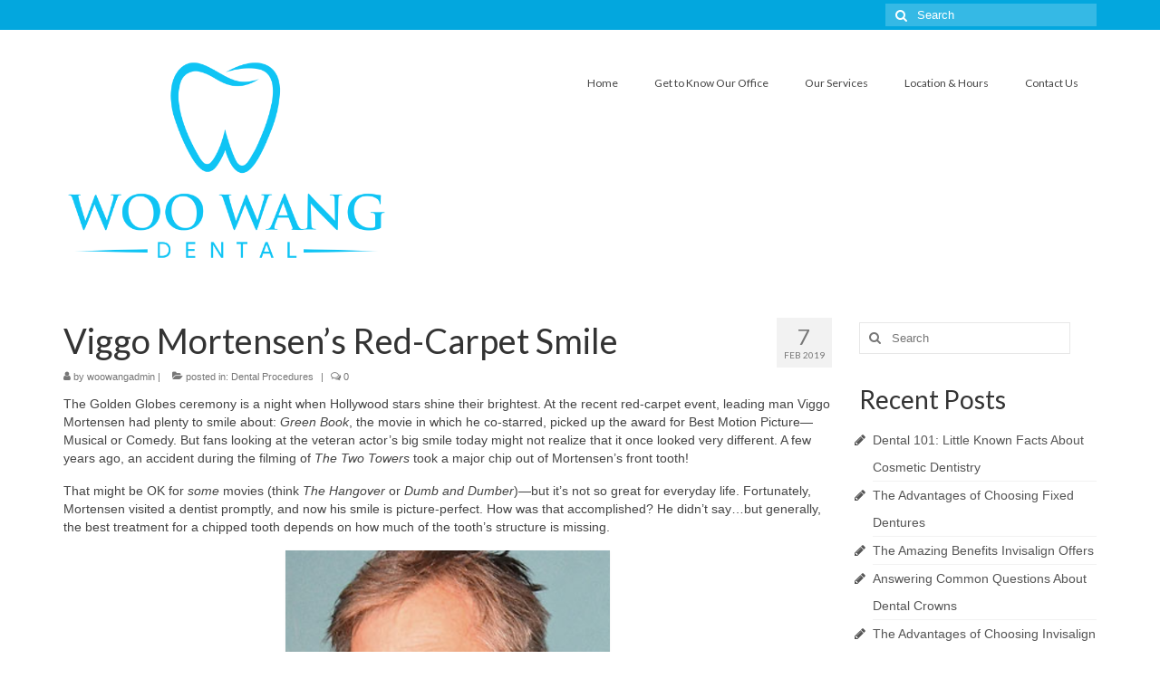

--- FILE ---
content_type: text/html; charset=UTF-8
request_url: https://woowangdental.com/blog/viggo-mortensens-red-carpet-smile/
body_size: 13389
content:
<!DOCTYPE html>
<html class="no-js" lang="en-US" itemscope="itemscope" itemtype="https://schema.org/WebPage">
<head>
  <meta charset="UTF-8">
  <meta name="viewport" content="width=device-width, initial-scale=1.0">
  <meta http-equiv="X-UA-Compatible" content="IE=edge">
  <meta name='robots' content='index, follow, max-image-preview:large, max-snippet:-1, max-video-preview:-1' />

	<!-- This site is optimized with the Yoast SEO plugin v19.13 - https://yoast.com/wordpress/plugins/seo/ -->
	<title>Viggo Mortensen&#039;s Red-Carpet Smile - Woo Wang Dental</title>
	<meta name="description" content="The Golden Globes ceremony is a night when Hollywood stars shine their brightest." />
	<link rel="canonical" href="https://woowangdental.com/blog/viggo-mortensens-red-carpet-smile/" />
	<meta property="og:locale" content="en_US" />
	<meta property="og:type" content="article" />
	<meta property="og:title" content="Viggo Mortensen&#039;s Red-Carpet Smile - Woo Wang Dental" />
	<meta property="og:description" content="The Golden Globes ceremony is a night when Hollywood stars shine their brightest." />
	<meta property="og:url" content="https://woowangdental.com/blog/viggo-mortensens-red-carpet-smile/" />
	<meta property="og:site_name" content="Woo Wang Dental" />
	<meta property="article:published_time" content="2019-02-07T12:11:21+00:00" />
	<meta property="article:modified_time" content="2019-08-27T11:16:29+00:00" />
	<meta property="og:image" content="https://woowangdental.com/blog/wp-content/uploads/2019/08/Screen-Shot-2019-08-27-at-7.13.36-PM.png" />
	<meta property="og:image:width" content="378" />
	<meta property="og:image:height" content="379" />
	<meta property="og:image:type" content="image/png" />
	<meta name="author" content="woowangadmin" />
	<meta name="twitter:card" content="summary_large_image" />
	<meta name="twitter:label1" content="Written by" />
	<meta name="twitter:data1" content="woowangadmin" />
	<meta name="twitter:label2" content="Est. reading time" />
	<meta name="twitter:data2" content="2 minutes" />
	<script type="application/ld+json" class="yoast-schema-graph">{"@context":"https://schema.org","@graph":[{"@type":"WebPage","@id":"https://woowangdental.com/blog/viggo-mortensens-red-carpet-smile/","url":"https://woowangdental.com/blog/viggo-mortensens-red-carpet-smile/","name":"Viggo Mortensen's Red-Carpet Smile - Woo Wang Dental","isPartOf":{"@id":"https://woowangdental.com/blog/#website"},"primaryImageOfPage":{"@id":"https://woowangdental.com/blog/viggo-mortensens-red-carpet-smile/#primaryimage"},"image":{"@id":"https://woowangdental.com/blog/viggo-mortensens-red-carpet-smile/#primaryimage"},"thumbnailUrl":"https://woowangdental.com/blog/wp-content/uploads/2019/08/Screen-Shot-2019-08-27-at-7.13.36-PM.png","datePublished":"2019-02-07T12:11:21+00:00","dateModified":"2019-08-27T11:16:29+00:00","author":{"@id":"https://woowangdental.com/blog/#/schema/person/8461868da8e657cc4d632503b50c50f9"},"description":"The Golden Globes ceremony is a night when Hollywood stars shine their brightest.","breadcrumb":{"@id":"https://woowangdental.com/blog/viggo-mortensens-red-carpet-smile/#breadcrumb"},"inLanguage":"en-US","potentialAction":[{"@type":"ReadAction","target":["https://woowangdental.com/blog/viggo-mortensens-red-carpet-smile/"]}]},{"@type":"ImageObject","inLanguage":"en-US","@id":"https://woowangdental.com/blog/viggo-mortensens-red-carpet-smile/#primaryimage","url":"https://woowangdental.com/blog/wp-content/uploads/2019/08/Screen-Shot-2019-08-27-at-7.13.36-PM.png","contentUrl":"https://woowangdental.com/blog/wp-content/uploads/2019/08/Screen-Shot-2019-08-27-at-7.13.36-PM.png","width":378,"height":379,"caption":"Viggo Mortensen"},{"@type":"BreadcrumbList","@id":"https://woowangdental.com/blog/viggo-mortensens-red-carpet-smile/#breadcrumb","itemListElement":[{"@type":"ListItem","position":1,"name":"Home","item":"https://woowangdental.com/blog/"},{"@type":"ListItem","position":2,"name":"Viggo Mortensen&#8217;s Red-Carpet Smile"}]},{"@type":"WebSite","@id":"https://woowangdental.com/blog/#website","url":"https://woowangdental.com/blog/","name":"Woo Wang Dental","description":"Dentist in Kensington and Gaithersburg","potentialAction":[{"@type":"SearchAction","target":{"@type":"EntryPoint","urlTemplate":"https://woowangdental.com/blog/?s={search_term_string}"},"query-input":"required name=search_term_string"}],"inLanguage":"en-US"},{"@type":"Person","@id":"https://woowangdental.com/blog/#/schema/person/8461868da8e657cc4d632503b50c50f9","name":"woowangadmin"}]}</script>
	<!-- / Yoast SEO plugin. -->


<link rel='dns-prefetch' href='//fonts.googleapis.com' />
<link rel="alternate" type="application/rss+xml" title="Woo Wang Dental &raquo; Feed" href="https://woowangdental.com/blog/feed/" />
<link rel="alternate" type="application/rss+xml" title="Woo Wang Dental &raquo; Comments Feed" href="https://woowangdental.com/blog/comments/feed/" />
<script type="text/javascript">
window._wpemojiSettings = {"baseUrl":"https:\/\/s.w.org\/images\/core\/emoji\/14.0.0\/72x72\/","ext":".png","svgUrl":"https:\/\/s.w.org\/images\/core\/emoji\/14.0.0\/svg\/","svgExt":".svg","source":{"concatemoji":"https:\/\/woowangdental.com\/blog\/wp-includes\/js\/wp-emoji-release.min.js?ver=6.1.1"}};
/*! This file is auto-generated */
!function(e,a,t){var n,r,o,i=a.createElement("canvas"),p=i.getContext&&i.getContext("2d");function s(e,t){var a=String.fromCharCode,e=(p.clearRect(0,0,i.width,i.height),p.fillText(a.apply(this,e),0,0),i.toDataURL());return p.clearRect(0,0,i.width,i.height),p.fillText(a.apply(this,t),0,0),e===i.toDataURL()}function c(e){var t=a.createElement("script");t.src=e,t.defer=t.type="text/javascript",a.getElementsByTagName("head")[0].appendChild(t)}for(o=Array("flag","emoji"),t.supports={everything:!0,everythingExceptFlag:!0},r=0;r<o.length;r++)t.supports[o[r]]=function(e){if(p&&p.fillText)switch(p.textBaseline="top",p.font="600 32px Arial",e){case"flag":return s([127987,65039,8205,9895,65039],[127987,65039,8203,9895,65039])?!1:!s([55356,56826,55356,56819],[55356,56826,8203,55356,56819])&&!s([55356,57332,56128,56423,56128,56418,56128,56421,56128,56430,56128,56423,56128,56447],[55356,57332,8203,56128,56423,8203,56128,56418,8203,56128,56421,8203,56128,56430,8203,56128,56423,8203,56128,56447]);case"emoji":return!s([129777,127995,8205,129778,127999],[129777,127995,8203,129778,127999])}return!1}(o[r]),t.supports.everything=t.supports.everything&&t.supports[o[r]],"flag"!==o[r]&&(t.supports.everythingExceptFlag=t.supports.everythingExceptFlag&&t.supports[o[r]]);t.supports.everythingExceptFlag=t.supports.everythingExceptFlag&&!t.supports.flag,t.DOMReady=!1,t.readyCallback=function(){t.DOMReady=!0},t.supports.everything||(n=function(){t.readyCallback()},a.addEventListener?(a.addEventListener("DOMContentLoaded",n,!1),e.addEventListener("load",n,!1)):(e.attachEvent("onload",n),a.attachEvent("onreadystatechange",function(){"complete"===a.readyState&&t.readyCallback()})),(e=t.source||{}).concatemoji?c(e.concatemoji):e.wpemoji&&e.twemoji&&(c(e.twemoji),c(e.wpemoji)))}(window,document,window._wpemojiSettings);
</script>
<style type="text/css">
img.wp-smiley,
img.emoji {
	display: inline !important;
	border: none !important;
	box-shadow: none !important;
	height: 1em !important;
	width: 1em !important;
	margin: 0 0.07em !important;
	vertical-align: -0.1em !important;
	background: none !important;
	padding: 0 !important;
}
</style>
	
<link rel='stylesheet' id='wp-block-library-css' href='https://woowangdental.com/blog/wp-includes/css/dist/block-library/style.min.css?ver=6.1.1' type='text/css' media='all' />
<link rel='stylesheet' id='classic-theme-styles-css' href='https://woowangdental.com/blog/wp-includes/css/classic-themes.min.css?ver=1' type='text/css' media='all' />
<style id='global-styles-inline-css' type='text/css'>
body{--wp--preset--color--black: #000;--wp--preset--color--cyan-bluish-gray: #abb8c3;--wp--preset--color--white: #fff;--wp--preset--color--pale-pink: #f78da7;--wp--preset--color--vivid-red: #cf2e2e;--wp--preset--color--luminous-vivid-orange: #ff6900;--wp--preset--color--luminous-vivid-amber: #fcb900;--wp--preset--color--light-green-cyan: #7bdcb5;--wp--preset--color--vivid-green-cyan: #00d084;--wp--preset--color--pale-cyan-blue: #8ed1fc;--wp--preset--color--vivid-cyan-blue: #0693e3;--wp--preset--color--vivid-purple: #9b51e0;--wp--preset--color--virtue-primary: #03a7de;--wp--preset--color--virtue-primary-light: #6c8dab;--wp--preset--color--very-light-gray: #eee;--wp--preset--color--very-dark-gray: #444;--wp--preset--gradient--vivid-cyan-blue-to-vivid-purple: linear-gradient(135deg,rgba(6,147,227,1) 0%,rgb(155,81,224) 100%);--wp--preset--gradient--light-green-cyan-to-vivid-green-cyan: linear-gradient(135deg,rgb(122,220,180) 0%,rgb(0,208,130) 100%);--wp--preset--gradient--luminous-vivid-amber-to-luminous-vivid-orange: linear-gradient(135deg,rgba(252,185,0,1) 0%,rgba(255,105,0,1) 100%);--wp--preset--gradient--luminous-vivid-orange-to-vivid-red: linear-gradient(135deg,rgba(255,105,0,1) 0%,rgb(207,46,46) 100%);--wp--preset--gradient--very-light-gray-to-cyan-bluish-gray: linear-gradient(135deg,rgb(238,238,238) 0%,rgb(169,184,195) 100%);--wp--preset--gradient--cool-to-warm-spectrum: linear-gradient(135deg,rgb(74,234,220) 0%,rgb(151,120,209) 20%,rgb(207,42,186) 40%,rgb(238,44,130) 60%,rgb(251,105,98) 80%,rgb(254,248,76) 100%);--wp--preset--gradient--blush-light-purple: linear-gradient(135deg,rgb(255,206,236) 0%,rgb(152,150,240) 100%);--wp--preset--gradient--blush-bordeaux: linear-gradient(135deg,rgb(254,205,165) 0%,rgb(254,45,45) 50%,rgb(107,0,62) 100%);--wp--preset--gradient--luminous-dusk: linear-gradient(135deg,rgb(255,203,112) 0%,rgb(199,81,192) 50%,rgb(65,88,208) 100%);--wp--preset--gradient--pale-ocean: linear-gradient(135deg,rgb(255,245,203) 0%,rgb(182,227,212) 50%,rgb(51,167,181) 100%);--wp--preset--gradient--electric-grass: linear-gradient(135deg,rgb(202,248,128) 0%,rgb(113,206,126) 100%);--wp--preset--gradient--midnight: linear-gradient(135deg,rgb(2,3,129) 0%,rgb(40,116,252) 100%);--wp--preset--duotone--dark-grayscale: url('#wp-duotone-dark-grayscale');--wp--preset--duotone--grayscale: url('#wp-duotone-grayscale');--wp--preset--duotone--purple-yellow: url('#wp-duotone-purple-yellow');--wp--preset--duotone--blue-red: url('#wp-duotone-blue-red');--wp--preset--duotone--midnight: url('#wp-duotone-midnight');--wp--preset--duotone--magenta-yellow: url('#wp-duotone-magenta-yellow');--wp--preset--duotone--purple-green: url('#wp-duotone-purple-green');--wp--preset--duotone--blue-orange: url('#wp-duotone-blue-orange');--wp--preset--font-size--small: 13px;--wp--preset--font-size--medium: 20px;--wp--preset--font-size--large: 36px;--wp--preset--font-size--x-large: 42px;--wp--preset--spacing--20: 0.44rem;--wp--preset--spacing--30: 0.67rem;--wp--preset--spacing--40: 1rem;--wp--preset--spacing--50: 1.5rem;--wp--preset--spacing--60: 2.25rem;--wp--preset--spacing--70: 3.38rem;--wp--preset--spacing--80: 5.06rem;}:where(.is-layout-flex){gap: 0.5em;}body .is-layout-flow > .alignleft{float: left;margin-inline-start: 0;margin-inline-end: 2em;}body .is-layout-flow > .alignright{float: right;margin-inline-start: 2em;margin-inline-end: 0;}body .is-layout-flow > .aligncenter{margin-left: auto !important;margin-right: auto !important;}body .is-layout-constrained > .alignleft{float: left;margin-inline-start: 0;margin-inline-end: 2em;}body .is-layout-constrained > .alignright{float: right;margin-inline-start: 2em;margin-inline-end: 0;}body .is-layout-constrained > .aligncenter{margin-left: auto !important;margin-right: auto !important;}body .is-layout-constrained > :where(:not(.alignleft):not(.alignright):not(.alignfull)){max-width: var(--wp--style--global--content-size);margin-left: auto !important;margin-right: auto !important;}body .is-layout-constrained > .alignwide{max-width: var(--wp--style--global--wide-size);}body .is-layout-flex{display: flex;}body .is-layout-flex{flex-wrap: wrap;align-items: center;}body .is-layout-flex > *{margin: 0;}:where(.wp-block-columns.is-layout-flex){gap: 2em;}.has-black-color{color: var(--wp--preset--color--black) !important;}.has-cyan-bluish-gray-color{color: var(--wp--preset--color--cyan-bluish-gray) !important;}.has-white-color{color: var(--wp--preset--color--white) !important;}.has-pale-pink-color{color: var(--wp--preset--color--pale-pink) !important;}.has-vivid-red-color{color: var(--wp--preset--color--vivid-red) !important;}.has-luminous-vivid-orange-color{color: var(--wp--preset--color--luminous-vivid-orange) !important;}.has-luminous-vivid-amber-color{color: var(--wp--preset--color--luminous-vivid-amber) !important;}.has-light-green-cyan-color{color: var(--wp--preset--color--light-green-cyan) !important;}.has-vivid-green-cyan-color{color: var(--wp--preset--color--vivid-green-cyan) !important;}.has-pale-cyan-blue-color{color: var(--wp--preset--color--pale-cyan-blue) !important;}.has-vivid-cyan-blue-color{color: var(--wp--preset--color--vivid-cyan-blue) !important;}.has-vivid-purple-color{color: var(--wp--preset--color--vivid-purple) !important;}.has-black-background-color{background-color: var(--wp--preset--color--black) !important;}.has-cyan-bluish-gray-background-color{background-color: var(--wp--preset--color--cyan-bluish-gray) !important;}.has-white-background-color{background-color: var(--wp--preset--color--white) !important;}.has-pale-pink-background-color{background-color: var(--wp--preset--color--pale-pink) !important;}.has-vivid-red-background-color{background-color: var(--wp--preset--color--vivid-red) !important;}.has-luminous-vivid-orange-background-color{background-color: var(--wp--preset--color--luminous-vivid-orange) !important;}.has-luminous-vivid-amber-background-color{background-color: var(--wp--preset--color--luminous-vivid-amber) !important;}.has-light-green-cyan-background-color{background-color: var(--wp--preset--color--light-green-cyan) !important;}.has-vivid-green-cyan-background-color{background-color: var(--wp--preset--color--vivid-green-cyan) !important;}.has-pale-cyan-blue-background-color{background-color: var(--wp--preset--color--pale-cyan-blue) !important;}.has-vivid-cyan-blue-background-color{background-color: var(--wp--preset--color--vivid-cyan-blue) !important;}.has-vivid-purple-background-color{background-color: var(--wp--preset--color--vivid-purple) !important;}.has-black-border-color{border-color: var(--wp--preset--color--black) !important;}.has-cyan-bluish-gray-border-color{border-color: var(--wp--preset--color--cyan-bluish-gray) !important;}.has-white-border-color{border-color: var(--wp--preset--color--white) !important;}.has-pale-pink-border-color{border-color: var(--wp--preset--color--pale-pink) !important;}.has-vivid-red-border-color{border-color: var(--wp--preset--color--vivid-red) !important;}.has-luminous-vivid-orange-border-color{border-color: var(--wp--preset--color--luminous-vivid-orange) !important;}.has-luminous-vivid-amber-border-color{border-color: var(--wp--preset--color--luminous-vivid-amber) !important;}.has-light-green-cyan-border-color{border-color: var(--wp--preset--color--light-green-cyan) !important;}.has-vivid-green-cyan-border-color{border-color: var(--wp--preset--color--vivid-green-cyan) !important;}.has-pale-cyan-blue-border-color{border-color: var(--wp--preset--color--pale-cyan-blue) !important;}.has-vivid-cyan-blue-border-color{border-color: var(--wp--preset--color--vivid-cyan-blue) !important;}.has-vivid-purple-border-color{border-color: var(--wp--preset--color--vivid-purple) !important;}.has-vivid-cyan-blue-to-vivid-purple-gradient-background{background: var(--wp--preset--gradient--vivid-cyan-blue-to-vivid-purple) !important;}.has-light-green-cyan-to-vivid-green-cyan-gradient-background{background: var(--wp--preset--gradient--light-green-cyan-to-vivid-green-cyan) !important;}.has-luminous-vivid-amber-to-luminous-vivid-orange-gradient-background{background: var(--wp--preset--gradient--luminous-vivid-amber-to-luminous-vivid-orange) !important;}.has-luminous-vivid-orange-to-vivid-red-gradient-background{background: var(--wp--preset--gradient--luminous-vivid-orange-to-vivid-red) !important;}.has-very-light-gray-to-cyan-bluish-gray-gradient-background{background: var(--wp--preset--gradient--very-light-gray-to-cyan-bluish-gray) !important;}.has-cool-to-warm-spectrum-gradient-background{background: var(--wp--preset--gradient--cool-to-warm-spectrum) !important;}.has-blush-light-purple-gradient-background{background: var(--wp--preset--gradient--blush-light-purple) !important;}.has-blush-bordeaux-gradient-background{background: var(--wp--preset--gradient--blush-bordeaux) !important;}.has-luminous-dusk-gradient-background{background: var(--wp--preset--gradient--luminous-dusk) !important;}.has-pale-ocean-gradient-background{background: var(--wp--preset--gradient--pale-ocean) !important;}.has-electric-grass-gradient-background{background: var(--wp--preset--gradient--electric-grass) !important;}.has-midnight-gradient-background{background: var(--wp--preset--gradient--midnight) !important;}.has-small-font-size{font-size: var(--wp--preset--font-size--small) !important;}.has-medium-font-size{font-size: var(--wp--preset--font-size--medium) !important;}.has-large-font-size{font-size: var(--wp--preset--font-size--large) !important;}.has-x-large-font-size{font-size: var(--wp--preset--font-size--x-large) !important;}
.wp-block-navigation a:where(:not(.wp-element-button)){color: inherit;}
:where(.wp-block-columns.is-layout-flex){gap: 2em;}
.wp-block-pullquote{font-size: 1.5em;line-height: 1.6;}
</style>
<link rel='stylesheet' id='virtue_theme-css' href='https://woowangdental.com/blog/wp-content/themes/virtue/assets/css/virtue.css?ver=3.4.5' type='text/css' media='all' />
<link rel='stylesheet' id='virtue_skin-css' href='https://woowangdental.com/blog/wp-content/themes/virtue/assets/css/skins/default.css?ver=3.4.5' type='text/css' media='all' />
<link rel='stylesheet' id='redux-google-fonts-virtue-css' href='https://fonts.googleapis.com/css?family=Lato&#038;ver=6.1.1' type='text/css' media='all' />
<!--[if lt IE 9]>
<script type='text/javascript' src='https://woowangdental.com/blog/wp-content/themes/virtue/assets/js/vendor/respond.min.js?ver=6.1.1' id='virtue-respond-js'></script>
<![endif]-->
<script type='text/javascript' src='https://woowangdental.com/blog/wp-includes/js/jquery/jquery.min.js?ver=3.6.1' id='jquery-core-js'></script>
<script type='text/javascript' src='https://woowangdental.com/blog/wp-includes/js/jquery/jquery-migrate.min.js?ver=3.3.2' id='jquery-migrate-js'></script>
<link rel="https://api.w.org/" href="https://woowangdental.com/blog/wp-json/" /><link rel="alternate" type="application/json" href="https://woowangdental.com/blog/wp-json/wp/v2/posts/148" /><link rel="EditURI" type="application/rsd+xml" title="RSD" href="https://woowangdental.com/blog/xmlrpc.php?rsd" />
<link rel="wlwmanifest" type="application/wlwmanifest+xml" href="https://woowangdental.com/blog/wp-includes/wlwmanifest.xml" />
<meta name="generator" content="WordPress 6.1.1" />
<link rel='shortlink' href='https://woowangdental.com/blog/?p=148' />
<link rel="alternate" type="application/json+oembed" href="https://woowangdental.com/blog/wp-json/oembed/1.0/embed?url=https%3A%2F%2Fwoowangdental.com%2Fblog%2Fviggo-mortensens-red-carpet-smile%2F" />
<link rel="alternate" type="text/xml+oembed" href="https://woowangdental.com/blog/wp-json/oembed/1.0/embed?url=https%3A%2F%2Fwoowangdental.com%2Fblog%2Fviggo-mortensens-red-carpet-smile%2F&#038;format=xml" />
<style type="text/css">#logo {padding-top:25px;}#logo {padding-bottom:10px;}#logo {margin-left:0px;}#logo {margin-right:0px;}#nav-main {margin-top:40px;}#nav-main {margin-bottom:10px;}.headerfont, .tp-caption {font-family:Lato;}.topbarmenu ul li {font-family:Lato;}.home-message:hover {background-color:#03a7de; background-color: rgba(3, 167, 222, 0.6);}
  nav.woocommerce-pagination ul li a:hover, .wp-pagenavi a:hover, .panel-heading .accordion-toggle, .variations .kad_radio_variations label:hover, .variations .kad_radio_variations label.selectedValue {border-color: #03a7de;}
  a, #nav-main ul.sf-menu ul li a:hover, .product_price ins .amount, .price ins .amount, .color_primary, .primary-color, #logo a.brand, #nav-main ul.sf-menu a:hover,
  .woocommerce-message:before, .woocommerce-info:before, #nav-second ul.sf-menu a:hover, .footerclass a:hover, .posttags a:hover, .subhead a:hover, .nav-trigger-case:hover .kad-menu-name, 
  .nav-trigger-case:hover .kad-navbtn, #kadbreadcrumbs a:hover, #wp-calendar a, .star-rating, .has-virtue-primary-color {color: #03a7de;}
.widget_price_filter .ui-slider .ui-slider-handle, .product_item .kad_add_to_cart:hover, .product_item:hover a.button:hover, .product_item:hover .kad_add_to_cart:hover, .kad-btn-primary, html .woocommerce-page .widget_layered_nav ul.yith-wcan-label li a:hover, html .woocommerce-page .widget_layered_nav ul.yith-wcan-label li.chosen a,
.product-category.grid_item a:hover h5, .woocommerce-message .button, .widget_layered_nav_filters ul li a, .widget_layered_nav ul li.chosen a, .wpcf7 input.wpcf7-submit, .yith-wcan .yith-wcan-reset-navigation,
#containerfooter .menu li a:hover, .bg_primary, .portfolionav a:hover, .home-iconmenu a:hover, p.demo_store, .topclass, #commentform .form-submit #submit, .kad-hover-bg-primary:hover, .widget_shopping_cart_content .checkout,
.login .form-row .button, .variations .kad_radio_variations label.selectedValue, #payment #place_order, .wpcf7 input.wpcf7-back, .shop_table .actions input[type=submit].checkout-button, .cart_totals .checkout-button, input[type="submit"].button, .order-actions .button, .has-virtue-primary-background-color {background: #03a7de;}input[type=number]::-webkit-inner-spin-button, input[type=number]::-webkit-outer-spin-button { -webkit-appearance: none; margin: 0; } input[type=number] {-moz-appearance: textfield;}.quantity input::-webkit-outer-spin-button,.quantity input::-webkit-inner-spin-button {display: none;}.product_item .product_details h5 {text-transform: none;} @media (-webkit-min-device-pixel-ratio: 2), (min-resolution: 192dpi) {#logo .kad-standard-logo {display: none;} #logo .kad-retina-logo {display: block;}}.product_item .product_details h5 {min-height:40px;}.entry-content p { margin-bottom:16px;}</style><style type="text/css">.recentcomments a{display:inline !important;padding:0 !important;margin:0 !important;}</style><style type="text/css" title="dynamic-css" class="options-output">header #logo a.brand,.logofont{font-family:Lato;line-height:40px;font-weight:normal;font-style:400;font-size:32px;}.kad_tagline{font-family:Lato;line-height:20px;font-weight:normal;font-style:400;color:#444444;font-size:14px;}.product_item .product_details h5{font-family:Lato;line-height:20px;font-weight:normal;font-style:700;font-size:16px;}h1{font-family:Lato;line-height:40px;font-weight:normal;font-style:400;font-size:38px;}h2{font-family:Lato;line-height:40px;font-weight:normal;font-style:normal;font-size:32px;}h3{font-family:Lato;line-height:40px;font-weight:normal;font-style:400;font-size:28px;}h4{font-family:Lato;line-height:40px;font-weight:normal;font-style:400;font-size:24px;}h5{font-family:Lato;line-height:24px;font-weight:normal;font-style:700;font-size:18px;}body{font-family:Verdana, Geneva, sans-serif;line-height:20px;font-weight:normal;font-style:400;font-size:14px;}#nav-main ul.sf-menu a{font-family:Lato;line-height:18px;font-weight:normal;font-style:400;font-size:12px;}#nav-second ul.sf-menu a{font-family:Lato;line-height:22px;font-weight:normal;font-style:400;font-size:18px;}.kad-nav-inner .kad-mnav, .kad-mobile-nav .kad-nav-inner li a,.nav-trigger-case{font-family:Lato;line-height:20px;font-weight:normal;font-style:400;font-size:16px;}</style></head>
<body class="post-template-default single single-post postid-148 single-format-standard wp-embed-responsive wide viggo-mortensens-red-carpet-smile">
	<div id="kt-skip-link"><a href="#content">Skip to Main Content</a></div><svg xmlns="http://www.w3.org/2000/svg" viewBox="0 0 0 0" width="0" height="0" focusable="false" role="none" style="visibility: hidden; position: absolute; left: -9999px; overflow: hidden;" ><defs><filter id="wp-duotone-dark-grayscale"><feColorMatrix color-interpolation-filters="sRGB" type="matrix" values=" .299 .587 .114 0 0 .299 .587 .114 0 0 .299 .587 .114 0 0 .299 .587 .114 0 0 " /><feComponentTransfer color-interpolation-filters="sRGB" ><feFuncR type="table" tableValues="0 0.49803921568627" /><feFuncG type="table" tableValues="0 0.49803921568627" /><feFuncB type="table" tableValues="0 0.49803921568627" /><feFuncA type="table" tableValues="1 1" /></feComponentTransfer><feComposite in2="SourceGraphic" operator="in" /></filter></defs></svg><svg xmlns="http://www.w3.org/2000/svg" viewBox="0 0 0 0" width="0" height="0" focusable="false" role="none" style="visibility: hidden; position: absolute; left: -9999px; overflow: hidden;" ><defs><filter id="wp-duotone-grayscale"><feColorMatrix color-interpolation-filters="sRGB" type="matrix" values=" .299 .587 .114 0 0 .299 .587 .114 0 0 .299 .587 .114 0 0 .299 .587 .114 0 0 " /><feComponentTransfer color-interpolation-filters="sRGB" ><feFuncR type="table" tableValues="0 1" /><feFuncG type="table" tableValues="0 1" /><feFuncB type="table" tableValues="0 1" /><feFuncA type="table" tableValues="1 1" /></feComponentTransfer><feComposite in2="SourceGraphic" operator="in" /></filter></defs></svg><svg xmlns="http://www.w3.org/2000/svg" viewBox="0 0 0 0" width="0" height="0" focusable="false" role="none" style="visibility: hidden; position: absolute; left: -9999px; overflow: hidden;" ><defs><filter id="wp-duotone-purple-yellow"><feColorMatrix color-interpolation-filters="sRGB" type="matrix" values=" .299 .587 .114 0 0 .299 .587 .114 0 0 .299 .587 .114 0 0 .299 .587 .114 0 0 " /><feComponentTransfer color-interpolation-filters="sRGB" ><feFuncR type="table" tableValues="0.54901960784314 0.98823529411765" /><feFuncG type="table" tableValues="0 1" /><feFuncB type="table" tableValues="0.71764705882353 0.25490196078431" /><feFuncA type="table" tableValues="1 1" /></feComponentTransfer><feComposite in2="SourceGraphic" operator="in" /></filter></defs></svg><svg xmlns="http://www.w3.org/2000/svg" viewBox="0 0 0 0" width="0" height="0" focusable="false" role="none" style="visibility: hidden; position: absolute; left: -9999px; overflow: hidden;" ><defs><filter id="wp-duotone-blue-red"><feColorMatrix color-interpolation-filters="sRGB" type="matrix" values=" .299 .587 .114 0 0 .299 .587 .114 0 0 .299 .587 .114 0 0 .299 .587 .114 0 0 " /><feComponentTransfer color-interpolation-filters="sRGB" ><feFuncR type="table" tableValues="0 1" /><feFuncG type="table" tableValues="0 0.27843137254902" /><feFuncB type="table" tableValues="0.5921568627451 0.27843137254902" /><feFuncA type="table" tableValues="1 1" /></feComponentTransfer><feComposite in2="SourceGraphic" operator="in" /></filter></defs></svg><svg xmlns="http://www.w3.org/2000/svg" viewBox="0 0 0 0" width="0" height="0" focusable="false" role="none" style="visibility: hidden; position: absolute; left: -9999px; overflow: hidden;" ><defs><filter id="wp-duotone-midnight"><feColorMatrix color-interpolation-filters="sRGB" type="matrix" values=" .299 .587 .114 0 0 .299 .587 .114 0 0 .299 .587 .114 0 0 .299 .587 .114 0 0 " /><feComponentTransfer color-interpolation-filters="sRGB" ><feFuncR type="table" tableValues="0 0" /><feFuncG type="table" tableValues="0 0.64705882352941" /><feFuncB type="table" tableValues="0 1" /><feFuncA type="table" tableValues="1 1" /></feComponentTransfer><feComposite in2="SourceGraphic" operator="in" /></filter></defs></svg><svg xmlns="http://www.w3.org/2000/svg" viewBox="0 0 0 0" width="0" height="0" focusable="false" role="none" style="visibility: hidden; position: absolute; left: -9999px; overflow: hidden;" ><defs><filter id="wp-duotone-magenta-yellow"><feColorMatrix color-interpolation-filters="sRGB" type="matrix" values=" .299 .587 .114 0 0 .299 .587 .114 0 0 .299 .587 .114 0 0 .299 .587 .114 0 0 " /><feComponentTransfer color-interpolation-filters="sRGB" ><feFuncR type="table" tableValues="0.78039215686275 1" /><feFuncG type="table" tableValues="0 0.94901960784314" /><feFuncB type="table" tableValues="0.35294117647059 0.47058823529412" /><feFuncA type="table" tableValues="1 1" /></feComponentTransfer><feComposite in2="SourceGraphic" operator="in" /></filter></defs></svg><svg xmlns="http://www.w3.org/2000/svg" viewBox="0 0 0 0" width="0" height="0" focusable="false" role="none" style="visibility: hidden; position: absolute; left: -9999px; overflow: hidden;" ><defs><filter id="wp-duotone-purple-green"><feColorMatrix color-interpolation-filters="sRGB" type="matrix" values=" .299 .587 .114 0 0 .299 .587 .114 0 0 .299 .587 .114 0 0 .299 .587 .114 0 0 " /><feComponentTransfer color-interpolation-filters="sRGB" ><feFuncR type="table" tableValues="0.65098039215686 0.40392156862745" /><feFuncG type="table" tableValues="0 1" /><feFuncB type="table" tableValues="0.44705882352941 0.4" /><feFuncA type="table" tableValues="1 1" /></feComponentTransfer><feComposite in2="SourceGraphic" operator="in" /></filter></defs></svg><svg xmlns="http://www.w3.org/2000/svg" viewBox="0 0 0 0" width="0" height="0" focusable="false" role="none" style="visibility: hidden; position: absolute; left: -9999px; overflow: hidden;" ><defs><filter id="wp-duotone-blue-orange"><feColorMatrix color-interpolation-filters="sRGB" type="matrix" values=" .299 .587 .114 0 0 .299 .587 .114 0 0 .299 .587 .114 0 0 .299 .587 .114 0 0 " /><feComponentTransfer color-interpolation-filters="sRGB" ><feFuncR type="table" tableValues="0.098039215686275 1" /><feFuncG type="table" tableValues="0 0.66274509803922" /><feFuncB type="table" tableValues="0.84705882352941 0.41960784313725" /><feFuncA type="table" tableValues="1 1" /></feComponentTransfer><feComposite in2="SourceGraphic" operator="in" /></filter></defs></svg>
	<div id="wrapper" class="container">
	<header class="banner headerclass" itemscope itemtype="https://schema.org/WPHeader">
	<div id="topbar" class="topclass">
	<div class="container">
		<div class="row">
			<div class="col-md-6 col-sm-6 kad-topbar-left">
				<div class="topbarmenu clearfix">
								</div>
			</div><!-- close col-md-6 --> 
			<div class="col-md-6 col-sm-6 kad-topbar-right">
				<div id="topbar-search" class="topbar-widget">
					<form role="search" method="get" class="form-search" action="https://woowangdental.com/blog/">
	<label>
		<span class="screen-reader-text">Search for:</span>
		<input type="text" value="" name="s" class="search-query" placeholder="Search">
	</label>
	<button type="submit" class="search-icon"><i class="icon-search"></i></button>
</form>				</div>
			</div> <!-- close col-md-6-->
		</div> <!-- Close Row -->
	</div> <!-- Close Container -->
</div>	<div class="container">
		<div class="row">
			<div class="col-md-4 clearfix kad-header-left">
				<div id="logo" class="logocase">
					<a class="brand logofont" href="https://woowangdental.com/blog/">
													<div id="thelogo">
								<img src="https://woowangdental.com/blog/wp-content/uploads/2019/08/logo.png" alt="Woo Wang Dental" width="600" height="396" class="kad-standard-logo" />
																<img src="https://woowangdental.com/blog/wp-content/uploads/2019/08/logo.png" alt="Woo Wang Dental" width="600" height="396" class="kad-retina-logo" style="max-height:396px" />
															</div>
												</a>
									</div> <!-- Close #logo -->
			</div><!-- close logo span -->
							<div class="col-md-8 kad-header-right">
					<nav id="nav-main" class="clearfix" itemscope itemtype="https://schema.org/SiteNavigationElement">
						<ul id="menu-main" class="sf-menu"><li  class=" menu-item-10"><a href="/"><span>Home</span></a></li>
<li  class=" menu-item-11"><a href="/about-us.php"><span>Get to Know Our Office</span></a></li>
<li  class=" menu-item-12"><a href="/services.php"><span>Our Services</span></a></li>
<li  class=" menu-item-13"><a href="/kensington-office-hours.php"><span>Location &#038; Hours</span></a></li>
<li  class=" menu-item-14"><a href="/contact-us.php"><span>Contact Us</span></a></li>
</ul>					</nav> 
				</div> <!-- Close menuclass-->
			       
		</div> <!-- Close Row -->
		 
	</div> <!-- Close Container -->
	</header>
	<div class="wrap contentclass" role="document">

	<div id="content" class="container">
	<div class="row single-article" itemscope itemtype="https://schema.org/BlogPosting">
		<div class="main col-lg-9 col-md-8" role="main">
					<article class="post-148 post type-post status-publish format-standard has-post-thumbnail hentry category-dental-procedures">
			<div class="meta_post_image" itemprop="image" itemscope itemtype="https://schema.org/ImageObject"><meta itemprop="url" content="https://woowangdental.com/blog/wp-content/uploads/2019/08/Screen-Shot-2019-08-27-at-7.13.36-PM.png"><meta itemprop="width" content="378"><meta itemprop="height" content="379"></div><div class="postmeta updated color_gray">
	<div class="postdate bg-lightgray headerfont">
		<meta itemprop="datePublished" content="2019-08-27T07:16:29-04:00">
		<span class="postday">7</span>
		Feb 2019	</div>
</div>				<header>

				<h1 class="entry-title" itemprop="name headline">Viggo Mortensen&#8217;s Red-Carpet Smile</h1><div class="subhead">
    <span class="postauthortop author vcard">
    <i class="icon-user"></i> by  <span itemprop="author"><a href="https://woowangdental.com/blog/author/woowangadmin/" class="fn" rel="author">woowangadmin</a></span> |</span>
      
    <span class="postedintop"><i class="icon-folder-open"></i> posted in: <a href="https://woowangdental.com/blog/dental-procedures/" rel="category tag">Dental Procedures</a></span>     <span class="kad-hidepostedin">|</span>
    <span class="postcommentscount">
    <i class="icon-comments-alt"></i> 0    </span>
</div>				
				</header>

				<div class="entry-content" itemprop="articleBody">
					
<p>The Golden Globes ceremony is a night when Hollywood stars shine their brightest. At the recent red-carpet event, leading man Viggo Mortensen had plenty to smile about: <em>Green Book</em>, the movie in which he co-starred, picked up the award for Best Motion Picture—Musical or Comedy. But fans looking at the veteran actor&#8217;s big smile today might not realize that it once looked very different. A few years ago, an accident during the filming of <em>The Two Towers</em> took a major chip out of Mortensen&#8217;s front tooth!</p>



<p>That might be OK for <em>some</em> movies (think <em>The Hangover</em> or <em>Dumb and Dumber</em>)—but it&#8217;s not so great for everyday life. Fortunately, Mortensen visited a dentist promptly, and now his smile is picture-perfect. How was that accomplished? He didn&#8217;t say…but generally, the best treatment for a chipped tooth depends on how much of the tooth&#8217;s structure is missing.</p>



<div class="wp-block-image"><figure class="aligncenter is-resized"><img decoding="async" src="https://woowangdental.com/blog/wp-content/uploads/2019/08/Screen-Shot-2019-08-27-at-7.13.36-PM.png" alt="Viggo Mortensen" class="wp-image-149" width="358" height="359" srcset="https://woowangdental.com/blog/wp-content/uploads/2019/08/Screen-Shot-2019-08-27-at-7.13.36-PM.png 378w, https://woowangdental.com/blog/wp-content/uploads/2019/08/Screen-Shot-2019-08-27-at-7.13.36-PM-150x150.png 150w, https://woowangdental.com/blog/wp-content/uploads/2019/08/Screen-Shot-2019-08-27-at-7.13.36-PM-300x300.png 300w" sizes="(max-width: 358px) 100vw, 358px" /><figcaption><br></figcaption></figure></div>



<p>If the tooth has only a small chip or crack, it&#8217;s often possible to restore it via cosmetic bonding. This procedure can be done right in the dental office, frequently in a single visit. Here&#8217;s how it works: First the tooth is cleaned and prepared, and then a tooth-colored resin is applied to the area being restored. After it is cured (hardened) with a special light, additional layers may be applied to build up the missing structure. When properly cared for, a tooth restored this way can look good for several years.</p>



<p>For a longer-lasting restoration, veneers may be recommended. These are wafer-thin shells made of durable material (most often porcelain) that cover the front (visible) surfaces of teeth. Strong and lifelike, veneers can match the exact color of your natural teeth—or give you the bright, high-wattage smile you&#8217;ve always wanted. No wonder they&#8217;re so popular in Hollywood! Because veneers are custom-made for you, getting them may require several office visits.</p>



<p>If a chip or crack extends to the inner pulp of the tooth, a root canal procedure will be needed to keep the tooth from becoming infected—a situation that could have serious consequences. But you shouldn&#8217;t fear a root canal! The procedure generally causes no more discomfort than filling a cavity (though it takes a little longer), and it can help save teeth that would otherwise be lost. After a root canal, a crown (cap) is generally needed to restore the visible part of the tooth.</p>



<p>When a damaged tooth can&#8217;t be restored, it needs to be extracted (removed) and replaced. Today&#8217;s best option for tooth replacement is a dental implant—a small, screw-shaped post inserted into the bone of your jaw that anchors a lifelike, fully functional crown. Implants require very little special care and can look great for many years, making them a top choice for tooth replacement</p>



<p>If you have questions about chipped or damaged teeth, please <a href="http://www.mybestdentalcare.com/contact.html">contact our office</a> or schedule a consultation. You can read more in the <em>Dear Doctor</em> magazine articles “<a href="http://www.deardoctor.com/library/51938/?&amp;issue=issue16&amp;startid=44">Artistic Repair Of Front Teeth With Composite Resin</a>” and “<a href="http://www.deardoctor.com/library/51938/?&amp;issue=issue32&amp;startid=32">Porcelain Veneers</a>.”<br></p>
				</div>

				<footer class="single-footer">
				<meta itemscope itemprop="mainEntityOfPage" content="https://woowangdental.com/blog/viggo-mortensens-red-carpet-smile/" itemType="https://schema.org/WebPage" itemid="https://woowangdental.com/blog/viggo-mortensens-red-carpet-smile/"><meta itemprop="dateModified" content="2019-08-27T07:16:29-04:00"><div itemprop="publisher" itemscope itemtype="https://schema.org/Organization"><div itemprop="logo" itemscope itemtype="https://schema.org/ImageObject"><meta itemprop="url" content="https://woowangdental.com/blog/wp-content/uploads/2019/08/logo.png"><meta itemprop="width" content="600"><meta itemprop="height" content="396"></div><meta itemprop="name" content="Woo Wang Dental"></div>				</footer>
			</article>
					</div>
		<aside class="col-lg-3 col-md-4 kad-sidebar" role="complementary" itemscope itemtype="https://schema.org/WPSideBar">
	<div class="sidebar">
		<section id="search-2" class="widget-1 widget-first widget widget_search"><div class="widget-inner"><form role="search" method="get" class="form-search" action="https://woowangdental.com/blog/">
	<label>
		<span class="screen-reader-text">Search for:</span>
		<input type="text" value="" name="s" class="search-query" placeholder="Search">
	</label>
	<button type="submit" class="search-icon"><i class="icon-search"></i></button>
</form></div></section>
		<section id="recent-posts-2" class="widget-2 widget widget_recent_entries"><div class="widget-inner">
		<h3>Recent Posts</h3>
		<ul>
											<li>
					<a href="https://woowangdental.com/blog/dental-101-little-known-facts-about-cosmetic-dentistry/">Dental 101: Little Known Facts About Cosmetic Dentistry</a>
									</li>
											<li>
					<a href="https://woowangdental.com/blog/the-advantages-of-choosing-fixed-dentures/">The Advantages of Choosing Fixed Dentures</a>
									</li>
											<li>
					<a href="https://woowangdental.com/blog/the-amazing-benefits-invisalign-offers/">The Amazing Benefits Invisalign Offers</a>
									</li>
											<li>
					<a href="https://woowangdental.com/blog/answering-common-questions-about-dental-crowns/">Answering Common Questions About Dental Crowns</a>
									</li>
											<li>
					<a href="https://woowangdental.com/blog/the-advantages-of-choosing-invisalign-aligners/">The Advantages of Choosing Invisalign Aligners</a>
									</li>
					</ul>

		</div></section><section id="recent-comments-2" class="widget-3 widget widget_recent_comments"><div class="widget-inner"><h3>Recent Comments</h3><ul id="recentcomments"></ul></div></section><section id="archives-2" class="widget-4 widget widget_archive"><div class="widget-inner"><h3>Archives</h3>
			<ul>
					<li><a href='https://woowangdental.com/blog/2020/01/'>January 2020</a></li>
	<li><a href='https://woowangdental.com/blog/2019/12/'>December 2019</a></li>
	<li><a href='https://woowangdental.com/blog/2019/11/'>November 2019</a></li>
	<li><a href='https://woowangdental.com/blog/2019/10/'>October 2019</a></li>
	<li><a href='https://woowangdental.com/blog/2019/09/'>September 2019</a></li>
	<li><a href='https://woowangdental.com/blog/2019/08/'>August 2019</a></li>
	<li><a href='https://woowangdental.com/blog/2019/07/'>July 2019</a></li>
	<li><a href='https://woowangdental.com/blog/2019/06/'>June 2019</a></li>
	<li><a href='https://woowangdental.com/blog/2019/05/'>May 2019</a></li>
	<li><a href='https://woowangdental.com/blog/2019/04/'>April 2019</a></li>
	<li><a href='https://woowangdental.com/blog/2019/03/'>March 2019</a></li>
	<li><a href='https://woowangdental.com/blog/2019/02/'>February 2019</a></li>
	<li><a href='https://woowangdental.com/blog/2019/01/'>January 2019</a></li>
	<li><a href='https://woowangdental.com/blog/2018/12/'>December 2018</a></li>
	<li><a href='https://woowangdental.com/blog/2018/11/'>November 2018</a></li>
	<li><a href='https://woowangdental.com/blog/2018/10/'>October 2018</a></li>
	<li><a href='https://woowangdental.com/blog/2018/09/'>September 2018</a></li>
	<li><a href='https://woowangdental.com/blog/2018/08/'>August 2018</a></li>
	<li><a href='https://woowangdental.com/blog/2018/07/'>July 2018</a></li>
	<li><a href='https://woowangdental.com/blog/2018/06/'>June 2018</a></li>
	<li><a href='https://woowangdental.com/blog/2018/05/'>May 2018</a></li>
	<li><a href='https://woowangdental.com/blog/2018/04/'>April 2018</a></li>
	<li><a href='https://woowangdental.com/blog/2018/03/'>March 2018</a></li>
	<li><a href='https://woowangdental.com/blog/2018/02/'>February 2018</a></li>
	<li><a href='https://woowangdental.com/blog/2018/01/'>January 2018</a></li>
	<li><a href='https://woowangdental.com/blog/2017/12/'>December 2017</a></li>
	<li><a href='https://woowangdental.com/blog/2017/11/'>November 2017</a></li>
	<li><a href='https://woowangdental.com/blog/2017/10/'>October 2017</a></li>
	<li><a href='https://woowangdental.com/blog/2017/09/'>September 2017</a></li>
	<li><a href='https://woowangdental.com/blog/2017/08/'>August 2017</a></li>
	<li><a href='https://woowangdental.com/blog/2017/07/'>July 2017</a></li>
	<li><a href='https://woowangdental.com/blog/2017/06/'>June 2017</a></li>
	<li><a href='https://woowangdental.com/blog/2017/05/'>May 2017</a></li>
	<li><a href='https://woowangdental.com/blog/2017/04/'>April 2017</a></li>
	<li><a href='https://woowangdental.com/blog/2017/03/'>March 2017</a></li>
	<li><a href='https://woowangdental.com/blog/2017/02/'>February 2017</a></li>
	<li><a href='https://woowangdental.com/blog/2017/01/'>January 2017</a></li>
	<li><a href='https://woowangdental.com/blog/2016/12/'>December 2016</a></li>
	<li><a href='https://woowangdental.com/blog/2016/11/'>November 2016</a></li>
	<li><a href='https://woowangdental.com/blog/2016/10/'>October 2016</a></li>
	<li><a href='https://woowangdental.com/blog/2016/09/'>September 2016</a></li>
	<li><a href='https://woowangdental.com/blog/2016/08/'>August 2016</a></li>
	<li><a href='https://woowangdental.com/blog/2016/07/'>July 2016</a></li>
	<li><a href='https://woowangdental.com/blog/2016/06/'>June 2016</a></li>
	<li><a href='https://woowangdental.com/blog/2016/05/'>May 2016</a></li>
	<li><a href='https://woowangdental.com/blog/2016/04/'>April 2016</a></li>
	<li><a href='https://woowangdental.com/blog/2016/03/'>March 2016</a></li>
	<li><a href='https://woowangdental.com/blog/2016/02/'>February 2016</a></li>
	<li><a href='https://woowangdental.com/blog/2016/01/'>January 2016</a></li>
	<li><a href='https://woowangdental.com/blog/2015/12/'>December 2015</a></li>
	<li><a href='https://woowangdental.com/blog/2015/11/'>November 2015</a></li>
	<li><a href='https://woowangdental.com/blog/2015/10/'>October 2015</a></li>
	<li><a href='https://woowangdental.com/blog/2015/09/'>September 2015</a></li>
	<li><a href='https://woowangdental.com/blog/2015/08/'>August 2015</a></li>
	<li><a href='https://woowangdental.com/blog/2015/07/'>July 2015</a></li>
	<li><a href='https://woowangdental.com/blog/2015/06/'>June 2015</a></li>
	<li><a href='https://woowangdental.com/blog/2015/05/'>May 2015</a></li>
	<li><a href='https://woowangdental.com/blog/2015/04/'>April 2015</a></li>
	<li><a href='https://woowangdental.com/blog/2015/03/'>March 2015</a></li>
	<li><a href='https://woowangdental.com/blog/2015/02/'>February 2015</a></li>
	<li><a href='https://woowangdental.com/blog/2015/01/'>January 2015</a></li>
	<li><a href='https://woowangdental.com/blog/2014/12/'>December 2014</a></li>
			</ul>

			</div></section><section id="categories-2" class="widget-5 widget widget_categories"><div class="widget-inner"><h3>Categories</h3>
			<ul>
					<li class="cat-item cat-item-6"><a href="https://woowangdental.com/blog/cosmetic-dentistry/">Cosmetic Dentistry</a>
</li>
	<li class="cat-item cat-item-3"><a href="https://woowangdental.com/blog/dental-procedures/">Dental Procedures</a>
</li>
	<li class="cat-item cat-item-9"><a href="https://woowangdental.com/blog/dentures/">Dentures</a>
</li>
	<li class="cat-item cat-item-5"><a href="https://woowangdental.com/blog/oral-care/">Oral Care</a>
</li>
	<li class="cat-item cat-item-4"><a href="https://woowangdental.com/blog/oral-health/">Oral Health</a>
</li>
	<li class="cat-item cat-item-8"><a href="https://woowangdental.com/blog/orthodontics/">Orthodontics</a>
</li>
	<li class="cat-item cat-item-7"><a href="https://woowangdental.com/blog/root-canal/">Root Canal</a>
</li>
	<li class="cat-item cat-item-1"><a href="https://woowangdental.com/blog/uncategorized/">Uncategorized</a>
</li>
			</ul>

			</div></section><section id="meta-2" class="widget-6 widget-last widget widget_meta"><div class="widget-inner"><h3>Meta</h3>
		<ul>
						<li><a rel="nofollow" href="https://woowangdental.com/blog/wp-login.php">Log in</a></li>
			<li><a href="https://woowangdental.com/blog/feed/">Entries feed</a></li>
			<li><a href="https://woowangdental.com/blog/comments/feed/">Comments feed</a></li>

			<li><a href="https://wordpress.org/">WordPress.org</a></li>
		</ul>

		</div></section>	</div><!-- /.sidebar -->
</aside><!-- /aside -->
			</div><!-- /.row-->
		</div><!-- /.content -->
	</div><!-- /.wrap -->
	<footer id="containerfooter" class="footerclass" itemscope itemtype="https://schema.org/WPFooter">
  <div class="container">
  	<div class="row">
  								        						            </div>
        <div class="footercredits clearfix">
    		
    		        	<p>&copy; 2026 Woo Wang Dental - WordPress Theme by <a href="https://www.kadencewp.com/" rel="nofollow noopener noreferrer" target="_blank">Kadence WP</a></p>
    	</div>

  </div>

</footer>

		</div><!--Wrapper-->
		<script type='text/javascript' src='https://woowangdental.com/blog/wp-content/themes/virtue/assets/js/min/bootstrap-min.js?ver=3.4.5' id='bootstrap-js'></script>
<script type='text/javascript' src='https://woowangdental.com/blog/wp-includes/js/hoverIntent.min.js?ver=1.10.2' id='hoverIntent-js'></script>
<script type='text/javascript' src='https://woowangdental.com/blog/wp-includes/js/imagesloaded.min.js?ver=4.1.4' id='imagesloaded-js'></script>
<script type='text/javascript' src='https://woowangdental.com/blog/wp-includes/js/masonry.min.js?ver=4.2.2' id='masonry-js'></script>
<script type='text/javascript' src='https://woowangdental.com/blog/wp-content/themes/virtue/assets/js/min/plugins-min.js?ver=3.4.5' id='virtue_plugins-js'></script>
<script type='text/javascript' src='https://woowangdental.com/blog/wp-content/themes/virtue/assets/js/min/magnific-popup-min.js?ver=3.4.5' id='magnific-popup-js'></script>
<script type='text/javascript' id='virtue-lightbox-init-js-extra'>
/* <![CDATA[ */
var virtue_lightbox = {"loading":"Loading...","of":"%curr% of %total%","error":"The Image could not be loaded."};
/* ]]> */
</script>
<script type='text/javascript' src='https://woowangdental.com/blog/wp-content/themes/virtue/assets/js/min/virtue-lightbox-init-min.js?ver=3.4.5' id='virtue-lightbox-init-js'></script>
<script type='text/javascript' src='https://woowangdental.com/blog/wp-content/themes/virtue/assets/js/min/main-min.js?ver=3.4.5' id='virtue_main-js'></script>
	</body>
</html>

<!-- Page cached by LiteSpeed Cache 7.6.2 on 2026-01-21 02:32:53 -->